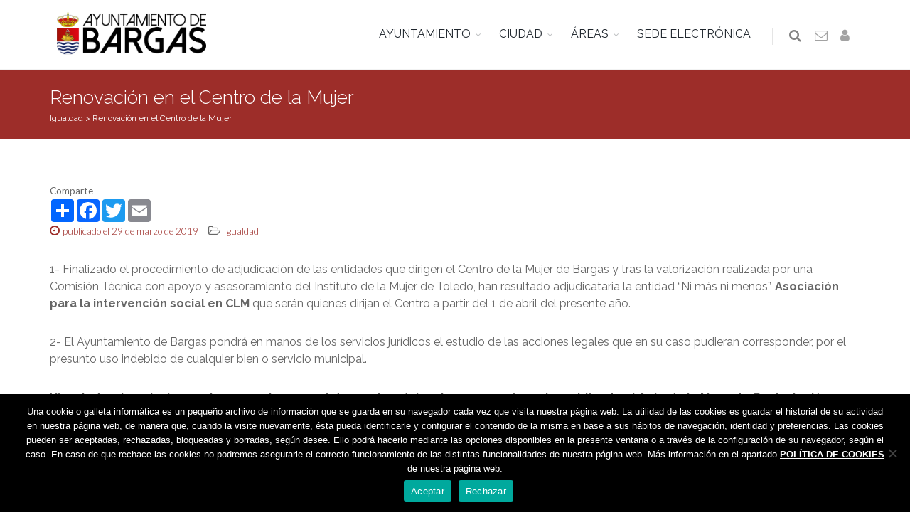

--- FILE ---
content_type: text/html; charset=UTF-8
request_url: https://www.bargas.es/renovacion-en-el-centro-de-la-mujer/
body_size: 10512
content:
<!DOCTYPE html>
<!--[if IE 8]><html class="ie ie8"><![endif]-->
<!--[if IE 9]><html class="ie ie9"><![endif]-->
<!--[if gt IE 9]><html lang="es"><![endif]-->
<head>
    <meta charset="UTF-8">
    <title>Bargas | Renovación en el Centro de la Mujer</title>
    <meta name="description" content="1- Finalizado el procedimiento de adjudicación de las entidades que dirigen el Centro de la Mujer de"/>
    <meta name="twitter:card" value="1- Finalizado el procedimiento de adjudicación de las entidades que dirigen el Centro de la Mujer de">
    <meta name="theme-color" content="#9d2d29"/>
    <meta property="og:title" content="Bargas | Renovación en el Centro de la Mujer"/>
    <meta property="og:type" content="article"/>
    <meta property="og:url" content=" https://www.bargas.es/renovacion-en-el-centro-de-la-mujer/"/>
    <meta property="og:image" content=""/>
    <meta property="og:description" content="1- Finalizado el procedimiento de adjudicación de las entidades que dirigen el Centro de la Mujer de Bargas y tras la valorización realizada por una Comisión Técnica con apoyo y asesoramiento del Instituto de la Mujer de Toledo, han resultado adjudicataria la entidad “Ni más ni menos”, Asociación pa"/>
    <link rel="manifest" href="/manifest.json">
    <link rel="shortcut icon" href="https://www.bargas.es/wp-content/themes/bar/images/favicon.ico">
    <meta name="viewport" content="width=device-width, maximum-scale=1, initial-scale=1, user-scalable=0"/>
    <link href="https://fonts.googleapis.com/css?family=Open+Sans:300,400%7CRaleway:300,400,500,600,700%7CLato:300,400,400italic,600,700" rel="stylesheet" type="text/css"/>
    <link href="https://www.bargas.es/wp-content/themes/bar/plugins/bootstrap/css/bootstrap.min.css" rel="stylesheet" type="text/css"/>
        <link href="https://www.bargas.es/wp-content/themes/bar/css/essentials.css?v=2" rel="stylesheet" type="text/css"/>
    <link href="https://www.bargas.es/wp-content/themes/bar/css/layout.css" rel="stylesheet" type="text/css"/>
    <link href="https://www.bargas.es/wp-content/themes/bar/css/plugin-hover-buttons.css" rel="stylesheet" type="text/css"/>
    <link href="https://www.bargas.es/wp-content/themes/bar/ov/css/plugins/toastr/toastr.min.css" rel="stylesheet">
    <link href="https://www.bargas.es/wp-content/themes/bar/ov/css/plugins/ladda/ladda-themeless.min.css" rel="stylesheet">
    <link href="https://www.bargas.es/wp-content/themes/bar/css/header-1.css" rel="stylesheet" type="text/css"/>
    <link href="https://www.bargas.es/wp-content/themes/bar/css/color.css" rel="stylesheet" type="text/css" id="color_scheme"/>
    <link href="https://www.bargas.es/wp-content/themes/bar/fonts/flaticon.css" rel="stylesheet" type="text/css">
    <link href="https://www.bargas.es/wp-content/themes/bar/style.css" rel="stylesheet" type="text/css"/>
    <script type="text/javascript">
        var plugin_path = '/wp-content/themes/bar/plugins/';
    </script>
    </head>
<body>
    <div id="wrapper">
        <div id="header" class="sticky clearfix light">
            <div class="search-box over-header">
                <a id="closeSearch" href="#" class="glyphicon glyphicon-remove"></a>
                <form action="/" method="get">
                    <input type="text" id="s" name="s" class="form-control" placeholder="Buscar"/>
                </form>
            </div>
            <header id="topNav">
                <div class="container">
                    <button class="btn btn-mobile" data-toggle="collapse" data-target=".nav-main-collapse">
                        <i class="fa fa-bars"></i>
                    </button>
                    <ul class="pull-right nav nav-pills nav-second-main">
                        <li class="search">
                            <a href="javascript:;">
                                <i class="fa fa-search"></i>
                            </a>
                        </li>
                        <li>
                            <a href="/contacto/" title="Contactar con el Ayuntamiento">
                                <i class="fa fa-envelope-o"></i>
                            </a>
                        </li>
                                                <li>
                                                            <a href="/wp-login.php" title="Iniciar sesión">
                                    <i class="fa fa-user"></i>
                                </a>
                                                    </li>
                    </ul>
                    <a class="logo" href="/">
                                                <img src="https://www.bargas.es/wp-content/themes/bar/images/logobargas.png" style="padding:10px"/>
                    </a>
                    <div class="navbar-collapse nav-main-collapse collapse submenu-dark">
                        <nav class="nav-main">
                            <ul id="topMain" class="nav nav-pills">
                                                                    <li class="dropdown">
                                        <a class="dropdown-toggle" href="#">AYUNTAMIENTO</a>
                                                                                    <ul class="dropdown-menu">
                                                                                                    <li class="dropdown">
                                                        <a class="" href="https://www.bargas.es/el-ayuntamiento/saluda-del-alcalde/">Saluda del Alcalde&nbsp;&nbsp;&nbsp;&nbsp;</a>
                                                                                                                    <ul class="dropdown-menu">
                                                                                                                            </ul>
                                                                                                            </li>
                                                                                                    <li class="dropdown">
                                                        <a class="" href="/corporacion">La Corporación&nbsp;&nbsp;&nbsp;&nbsp;</a>
                                                                                                                    <ul class="dropdown-menu">
                                                                                                                            </ul>
                                                                                                            </li>
                                                                                                    <li class="dropdown">
                                                        <a class="" href="https://www.bargas.es/el-ayuntamiento/oficina-municipal-de-atencion-ciudadana/">Oficina Municipal de Atención Ciudadana&nbsp;&nbsp;&nbsp;&nbsp;</a>
                                                                                                                    <ul class="dropdown-menu">
                                                                                                                            </ul>
                                                                                                            </li>
                                                                                                    <li class="dropdown">
                                                        <a class="" href="https://www.bargas.es/transparencia/">Portal de transparencia&nbsp;&nbsp;&nbsp;&nbsp;</a>
                                                                                                                    <ul class="dropdown-menu">
                                                                                                                            </ul>
                                                                                                            </li>
                                                                                                    <li class="dropdown">
                                                        <a class="" href="https://www.bargas.es/transparencia/institucional/normativa/">Normativa&nbsp;&nbsp;&nbsp;&nbsp;</a>
                                                                                                                    <ul class="dropdown-menu">
                                                                                                                            </ul>
                                                                                                            </li>
                                                                                                    <li class="dropdown">
                                                        <a class="" href="https://www.bargas.es/perfil-contratante/">Perfil de Contratante&nbsp;&nbsp;&nbsp;&nbsp;</a>
                                                                                                                    <ul class="dropdown-menu">
                                                                                                                            </ul>
                                                                                                            </li>
                                                                                                    <li class="dropdown">
                                                        <a class="" href="https://bargas.sedipualba.es/tablondeanuncios/#new_tab">Tablón de anuncios&nbsp;&nbsp;&nbsp;&nbsp;</a>
                                                                                                                    <ul class="dropdown-menu">
                                                                                                                            </ul>
                                                                                                            </li>
                                                                                                    <li class="dropdown">
                                                        <a class="" href="https://www.bargas.es/el-ayuntamiento/archivo-municipal/">Archivo Municipal&nbsp;&nbsp;&nbsp;&nbsp;</a>
                                                                                                                    <ul class="dropdown-menu">
                                                                                                                            </ul>
                                                                                                            </li>
                                                                                            </ul>
                                                                            </li>
                                                                    <li class="dropdown">
                                        <a class="dropdown-toggle" href="#">CIUDAD</a>
                                                                                    <ul class="dropdown-menu">
                                                                                                    <li class="dropdown">
                                                        <a class="" href="/asociaciones">Asociaciones&nbsp;&nbsp;&nbsp;&nbsp;</a>
                                                                                                                    <ul class="dropdown-menu">
                                                                                                                            </ul>
                                                                                                            </li>
                                                                                                    <li class="dropdown">
                                                        <a class="" href="https://www.bargas.es/wp-content/uploads/2022/09/callejero.pdf">Callejero&nbsp;&nbsp;&nbsp;&nbsp;</a>
                                                                                                                    <ul class="dropdown-menu">
                                                                                                                            </ul>
                                                                                                            </li>
                                                                                                    <li class="dropdown">
                                                        <a class="" href="https://www.bargas.es/cementerio/">Cementerio - Tanatorio&nbsp;&nbsp;&nbsp;&nbsp;</a>
                                                                                                                    <ul class="dropdown-menu">
                                                                                                                            </ul>
                                                                                                            </li>
                                                                                                    <li class="dropdown">
                                                        <a class="" href="/directorio">Directorio&nbsp;&nbsp;&nbsp;&nbsp;</a>
                                                                                                                    <ul class="dropdown-menu">
                                                                                                                            </ul>
                                                                                                            </li>
                                                                                                    <li class="dropdown">
                                                        <a class="" href="https://www.bargas.es/farmacias-de-guardia/">Farmacias de guardia&nbsp;&nbsp;&nbsp;&nbsp;</a>
                                                                                                                    <ul class="dropdown-menu">
                                                                                                                            </ul>
                                                                                                            </li>
                                                                                                    <li class="dropdown">
                                                        <a class="" href="/guia-industrial/">Guía de comercios y servicios&nbsp;&nbsp;&nbsp;&nbsp;</a>
                                                                                                                    <ul class="dropdown-menu">
                                                                                                                            </ul>
                                                                                                            </li>
                                                                                                    <li class="dropdown">
                                                        <a class="" href="https://www.bargas.es/la-ciudad/turismo/">Turismo&nbsp;&nbsp;&nbsp;&nbsp;</a>
                                                                                                                    <ul class="dropdown-menu">
                                                                                                                            </ul>
                                                                                                            </li>
                                                                                                    <li class="dropdown">
                                                        <a class="" href="https://www.bargas.es/la-ciudad/transportes/">Transportes&nbsp;&nbsp;&nbsp;&nbsp;</a>
                                                                                                                    <ul class="dropdown-menu">
                                                                                                                            </ul>
                                                                                                            </li>
                                                                                            </ul>
                                                                            </li>
                                                                    <li class="dropdown">
                                        <a class="dropdown-toggle" href="#">ÁREAS</a>
                                                                                    <ul class="dropdown-menu">
                                                                                                    <li class="dropdown">
                                                        <a class="" href="https://www.bargas.es/bienestar-social/">Bienestar social&nbsp;&nbsp;&nbsp;&nbsp;</a>
                                                                                                                    <ul class="dropdown-menu">
                                                                                                                            </ul>
                                                                                                            </li>
                                                                                                    <li class="dropdown">
                                                        <a class="" href="https://www.bargas.es/cultura/">Cultura&nbsp;&nbsp;&nbsp;&nbsp;</a>
                                                                                                                    <ul class="dropdown-menu">
                                                                                                                            </ul>
                                                                                                            </li>
                                                                                                    <li class="dropdown">
                                                        <a class="" href="https://www.bargas.es/deporte/">Deporte&nbsp;&nbsp;&nbsp;&nbsp;</a>
                                                                                                                    <ul class="dropdown-menu">
                                                                                                                            </ul>
                                                                                                            </li>
                                                                                                    <li class="dropdown">
                                                        <a class="" href="https://www.bargas.es/educacion/">Educación&nbsp;&nbsp;&nbsp;&nbsp;</a>
                                                                                                                    <ul class="dropdown-menu">
                                                                                                                            </ul>
                                                                                                            </li>
                                                                                                    <li class="dropdown">
                                                        <a class="" href="https://www.bargas.es/empleo/">Empleo&nbsp;&nbsp;&nbsp;&nbsp;</a>
                                                                                                                    <ul class="dropdown-menu">
                                                                                                                            </ul>
                                                                                                            </li>
                                                                                                    <li class="dropdown">
                                                        <a class="" href="https://www.bargas.es/el-ayuntamiento/festejos/">Festejos&nbsp;&nbsp;&nbsp;&nbsp;</a>
                                                                                                                    <ul class="dropdown-menu">
                                                                                                                            </ul>
                                                                                                            </li>
                                                                                                    <li class="dropdown">
                                                        <a class="" href="https://www.bargas.es/hacienda/">Hacienda&nbsp;&nbsp;&nbsp;&nbsp;</a>
                                                                                                                    <ul class="dropdown-menu">
                                                                                                                            </ul>
                                                                                                            </li>
                                                                                                    <li class="dropdown">
                                                        <a class="" href="https://www.bargas.es/igualdad/">Igualdad&nbsp;&nbsp;&nbsp;&nbsp;</a>
                                                                                                                    <ul class="dropdown-menu">
                                                                                                                            </ul>
                                                                                                            </li>
                                                                                                    <li class="dropdown">
                                                        <a class="" href="https://www.bargas.es/infancia/">Infancia&nbsp;&nbsp;&nbsp;&nbsp;</a>
                                                                                                                    <ul class="dropdown-menu">
                                                                                                                            </ul>
                                                                                                            </li>
                                                                                                    <li class="dropdown">
                                                        <a class="" href="https://www.bargas.es/juventud/">Juventud&nbsp;&nbsp;&nbsp;&nbsp;</a>
                                                                                                                    <ul class="dropdown-menu">
                                                                                                                            </ul>
                                                                                                            </li>
                                                                                                    <li class="dropdown">
                                                        <a class="" href="https://www.bargas.es/medioambiente/">Medio Ambiente&nbsp;&nbsp;&nbsp;&nbsp;</a>
                                                                                                                    <ul class="dropdown-menu">
                                                                                                                            </ul>
                                                                                                            </li>
                                                                                                    <li class="dropdown">
                                                        <a class="" href="https://www.bargas.es/personal/">Personal&nbsp;&nbsp;&nbsp;&nbsp;</a>
                                                                                                                    <ul class="dropdown-menu">
                                                                                                                            </ul>
                                                                                                            </li>
                                                                                                    <li class="dropdown">
                                                        <a class="" href="https://www.bargas.es/sanidad/">Sanidad&nbsp;&nbsp;&nbsp;&nbsp;</a>
                                                                                                                    <ul class="dropdown-menu">
                                                                                                                            </ul>
                                                                                                            </li>
                                                                                                    <li class="dropdown">
                                                        <a class="" href="https://www.bargas.es/seguridad-ciudadana/">Seguridad Ciudadana&nbsp;&nbsp;&nbsp;&nbsp;</a>
                                                                                                                    <ul class="dropdown-menu">
                                                                                                                            </ul>
                                                                                                            </li>
                                                                                                    <li class="dropdown">
                                                        <a class="" href="https://www.bargas.es/urbanismo-y-edificacion/">Urbanismo&nbsp;&nbsp;&nbsp;&nbsp;</a>
                                                                                                                    <ul class="dropdown-menu">
                                                                                                                            </ul>
                                                                                                            </li>
                                                                                            </ul>
                                                                            </li>
                                                                    <li class="dropdown">
                                        <a class="" href="https://bargas.sedipualba.es">SEDE ELECTRÓNICA</a>
                                                                            </li>
                                                            </ul>
                        </nav>
                    </div>
                </div>
            </header>
        </div>
                    <section class="page-header page-header-xs dark color">
                <div class="container">
                    <h1>
                        Renovación en el Centro de la Mujer                    </h1>
                    <div class="breadcrumb">
                        <span property="itemListElement" typeof="ListItem"><a property="item" typeof="WebPage" title="Ir al archivo de la categoría Igualdad." href="https://www.bargas.es/categoria/igualdad/" class="taxonomy category"><span property="name">Igualdad</span></a><meta property="position" content="1"></span> &gt; <span property="itemListElement" typeof="ListItem"><a property="item" typeof="WebPage" title="Ir a Renovación en el Centro de la Mujer." href="https://www.bargas.es/renovacion-en-el-centro-de-la-mujer/" class="post post-post current-item"><span property="name">Renovación en el Centro de la Mujer</span></a><meta property="position" content="2"></span>
                    </div>
                </div>
            </section>
                
<section class="main-container">
	<div class="container">
		<article>
			<div class="row">
									<div class="col-md-12 col-sm-12">
										<span><small>Comparte</small></span>
						<!-- AddToAny BEGIN -->
						<div class="a2a_kit a2a_kit_size_32 a2a_default_style">
						<a class="a2a_dd" href="https://www.addtoany.com/share"></a>
						<a class="a2a_button_facebook"></a>
						<a class="a2a_button_twitter"></a>
						<a class="a2a_button_email"></a>
						</div>
						<script async src="https://static.addtoany.com/menu/page.js"></script>
						<!-- AddToAny END -->
												<ul class="list-inline">
							<li>
								<a href="#">
									<i class="fa fa-clock-o"></i> 
									<small><span class="font-lato">publicado el 29 de marzo de 2019</span></small>
								</a>
							</li>
							<li>
																																						<i class="fa fa-folder-open-o nomargin"></i>
																				
										<a class="category" href="https://www.bargas.es/categoria/igualdad/">
											<span class="font-lato"><small>Igualdad</small></span>
										</a>
																								</li>
						</ul>
																									<p>1- Finalizado el procedimiento de adjudicación de las entidades que dirigen el Centro de la Mujer de Bargas y tras la valorización realizada por una Comisión Técnica con apoyo y asesoramiento del Instituto de la Mujer de Toledo, han resultado adjudicataria la entidad “Ni más ni menos”, <strong>Asociación para la intervención social en CLM</strong> que serán quienes dirijan el Centro a partir del 1 de abril del presente año.</p>
<p>2- El Ayuntamiento de Bargas pondrá en manos de los servicios jurídicos el estudio de las acciones legales que en su caso pudieran corresponder, por el presunto uso indebido de cualquier bien o servicio municipal.</p>
<p><strong>Vinculado a lo anteriormente expuesto y con el deseo de máxima transparencia, se ha publicado el Acta de la Mesa de Contratación para la gestión del Centro de la Mujer y que fue aprobada con la unanimidad de todos sus miembros y de los grupos políticos (PSOE, PP e IU-Ganemos).</strong></p>
<p><strong>Acceso al acta: <a href="https://www.bargas.es/bases-especificas-para-la-seleccion-de-tercero-orientada-a-la-ejecucion-de-la-subvencion-concedida-al-ayuntamiento-de-bargas-para-la-gestion-del-centro-de-la-mujer/" target="_blank" rel="nofollow noopener noreferrer">https://www.bargas.es/bases-especificas-para-la-seleccion-de-tercero-orientada-a-la-ejecucion-de-la-subvencion-concedida-al-ayuntamiento-de-bargas-para-la-gestion-del-centro-de-la-mujer/</a></strong></p>
<p>&nbsp;</p>
					</div>
			</div>
		</article>
	</div>
</section>



<section class="alternate padding-30">
	<ul class="pager">
		<li class="previous col-md-6"><a href="https://www.bargas.es/edicto-bajas-de-oficio-del-padron-de-habitantes-2/">&larr; EDICTO: Bajas de oficio del padrón de habitantes</a></li>
		<li class="next col-md-6"><a href="https://www.bargas.es/inauguracion-en-bargas-de-la-exposicion-defensa-nacional-la-adaptacion-permanente-de-las-fuerzas-espanolas/">Inauguración en Bargas de la exposición “Defensa Nacional. La adaptación permanente de las Fuerzas Españolas” &rarr;</a></li>
	</ul>
</section>

    </div>
    <footer id="footer">
        <style>
            #footer .row>div { margin:0!important; }
        </style>
        <div class="container light" style="padding-top:20px;margin-bottom:10px;">
            <div class="row">
                <div class="col-md-8">
                   <address>
                    <img src="https://www.bargas.es/wp-content/themes/bar/images/logo-admin.png" width="40" align="left" />
                        <strong>AYUNTAMIENTO DE BARGAS </strong>
                        <div>Plaza de la Constitución, 1 - 45593 Bargas <span class="fa fa-phone"></span><a href="tel:925493242"> 925 493 242</a></div>
                                                </ul>
                    </address>
                </div>
                                <div class="col-md-4">
                    <div class="clearfix text-right">
                        <a href="https://www.bargas.es/whatsapp" class="social-icon social-icon-light social-icon-border social-whatsapp" data-toggle="tooltip" data-placement="top" title="WhatsApp">
                            <i class="fa fa-whatsapp fa-2x"></i>
                            <i class="fa fa-whatsapp fa-2x"></i>
                        </a>
                        <a href="https://www.facebook.com/ayuntamientodebargas" class="social-icon social-icon-light social-icon-border social-facebook" data-toggle="tooltip" data-placement="top" title="Facebook">
                            <i class="icon-facebook"></i>
                            <i class="icon-facebook"></i>
                        </a>
                        <a href="https://twitter.com/aytodebargas" class="social-icon social-icon-light social-icon-border social-twitter" data-toggle="tooltip" data-placement="top" title="Twitter">
                            <i class="icon-twitter"></i>
                            <i class="icon-twitter"></i>
                        </a>
                        <a href="https://www.bargas.es/youtube" class="social-icon social-icon-light social-icon-border social-youtube" data-toggle="tooltip" data-placement="top" title="Youtube" target="_blank">
                            <i class="icon-youtube"></i>
                            <i class="icon-youtube"></i>
                        </a>
                        <a href="/feed" class="social-icon social-icon-light social-icon-border social-rss" data-toggle="tooltip" data-placement="top" title="Rss">
                            <i class="icon-rss"></i>
                            <i class="icon-rss"></i>
                        </a>
                    </div>
                </div>
            </div>
        </div>
        <div class="copyright">
            <div class="container">
                <ul class="pull-right nomargin list-inline mobile-block">
		            <li><a href="/politica-de-cookies">Política de cookies</a></li> |
                    <li><a href="/politica-de-privacidad">Política de privacidad</a></li>
                    <!--<li>Iconos from <a href="https://www.flaticon.es/" title="Flaticon">www.flaticon.es</a></li>-->
                </ul>
                &copy; Ayuntamiento de Bargas<br class="visible-xs">
                - Todos los derechos reservados
            </div>
        </div>
        <input id="user" type="hidden" value="" />
    </footer>
    <a href="#" id="toTop"></a>
    <meta name='robots' content='max-image-preview:large' />
	<style>img:is([sizes="auto" i], [sizes^="auto," i]) { contain-intrinsic-size: 3000px 1500px }</style>
	<link rel='dns-prefetch' href='//ajax.googleapis.com' />
<script type="text/javascript">
/* <![CDATA[ */
window._wpemojiSettings = {"baseUrl":"https:\/\/s.w.org\/images\/core\/emoji\/15.0.3\/72x72\/","ext":".png","svgUrl":"https:\/\/s.w.org\/images\/core\/emoji\/15.0.3\/svg\/","svgExt":".svg","source":{"concatemoji":"https:\/\/www.bargas.es\/wp-includes\/js\/wp-emoji-release.min.js?ver=984d1c3915278ae96b20f51351759a49"}};
/*! This file is auto-generated */
!function(i,n){var o,s,e;function c(e){try{var t={supportTests:e,timestamp:(new Date).valueOf()};sessionStorage.setItem(o,JSON.stringify(t))}catch(e){}}function p(e,t,n){e.clearRect(0,0,e.canvas.width,e.canvas.height),e.fillText(t,0,0);var t=new Uint32Array(e.getImageData(0,0,e.canvas.width,e.canvas.height).data),r=(e.clearRect(0,0,e.canvas.width,e.canvas.height),e.fillText(n,0,0),new Uint32Array(e.getImageData(0,0,e.canvas.width,e.canvas.height).data));return t.every(function(e,t){return e===r[t]})}function u(e,t,n){switch(t){case"flag":return n(e,"\ud83c\udff3\ufe0f\u200d\u26a7\ufe0f","\ud83c\udff3\ufe0f\u200b\u26a7\ufe0f")?!1:!n(e,"\ud83c\uddfa\ud83c\uddf3","\ud83c\uddfa\u200b\ud83c\uddf3")&&!n(e,"\ud83c\udff4\udb40\udc67\udb40\udc62\udb40\udc65\udb40\udc6e\udb40\udc67\udb40\udc7f","\ud83c\udff4\u200b\udb40\udc67\u200b\udb40\udc62\u200b\udb40\udc65\u200b\udb40\udc6e\u200b\udb40\udc67\u200b\udb40\udc7f");case"emoji":return!n(e,"\ud83d\udc26\u200d\u2b1b","\ud83d\udc26\u200b\u2b1b")}return!1}function f(e,t,n){var r="undefined"!=typeof WorkerGlobalScope&&self instanceof WorkerGlobalScope?new OffscreenCanvas(300,150):i.createElement("canvas"),a=r.getContext("2d",{willReadFrequently:!0}),o=(a.textBaseline="top",a.font="600 32px Arial",{});return e.forEach(function(e){o[e]=t(a,e,n)}),o}function t(e){var t=i.createElement("script");t.src=e,t.defer=!0,i.head.appendChild(t)}"undefined"!=typeof Promise&&(o="wpEmojiSettingsSupports",s=["flag","emoji"],n.supports={everything:!0,everythingExceptFlag:!0},e=new Promise(function(e){i.addEventListener("DOMContentLoaded",e,{once:!0})}),new Promise(function(t){var n=function(){try{var e=JSON.parse(sessionStorage.getItem(o));if("object"==typeof e&&"number"==typeof e.timestamp&&(new Date).valueOf()<e.timestamp+604800&&"object"==typeof e.supportTests)return e.supportTests}catch(e){}return null}();if(!n){if("undefined"!=typeof Worker&&"undefined"!=typeof OffscreenCanvas&&"undefined"!=typeof URL&&URL.createObjectURL&&"undefined"!=typeof Blob)try{var e="postMessage("+f.toString()+"("+[JSON.stringify(s),u.toString(),p.toString()].join(",")+"));",r=new Blob([e],{type:"text/javascript"}),a=new Worker(URL.createObjectURL(r),{name:"wpTestEmojiSupports"});return void(a.onmessage=function(e){c(n=e.data),a.terminate(),t(n)})}catch(e){}c(n=f(s,u,p))}t(n)}).then(function(e){for(var t in e)n.supports[t]=e[t],n.supports.everything=n.supports.everything&&n.supports[t],"flag"!==t&&(n.supports.everythingExceptFlag=n.supports.everythingExceptFlag&&n.supports[t]);n.supports.everythingExceptFlag=n.supports.everythingExceptFlag&&!n.supports.flag,n.DOMReady=!1,n.readyCallback=function(){n.DOMReady=!0}}).then(function(){return e}).then(function(){var e;n.supports.everything||(n.readyCallback(),(e=n.source||{}).concatemoji?t(e.concatemoji):e.wpemoji&&e.twemoji&&(t(e.twemoji),t(e.wpemoji)))}))}((window,document),window._wpemojiSettings);
/* ]]> */
</script>
<style id='wp-emoji-styles-inline-css' type='text/css'>

	img.wp-smiley, img.emoji {
		display: inline !important;
		border: none !important;
		box-shadow: none !important;
		height: 1em !important;
		width: 1em !important;
		margin: 0 0.07em !important;
		vertical-align: -0.1em !important;
		background: none !important;
		padding: 0 !important;
	}
</style>
<link rel='stylesheet' id='wp-block-library-css' href='https://www.bargas.es/wp-includes/css/dist/block-library/style.min.css?ver=984d1c3915278ae96b20f51351759a49' type='text/css' media='all' />
<style id='classic-theme-styles-inline-css' type='text/css'>
/*! This file is auto-generated */
.wp-block-button__link{color:#fff;background-color:#32373c;border-radius:9999px;box-shadow:none;text-decoration:none;padding:calc(.667em + 2px) calc(1.333em + 2px);font-size:1.125em}.wp-block-file__button{background:#32373c;color:#fff;text-decoration:none}
</style>
<style id='global-styles-inline-css' type='text/css'>
:root{--wp--preset--aspect-ratio--square: 1;--wp--preset--aspect-ratio--4-3: 4/3;--wp--preset--aspect-ratio--3-4: 3/4;--wp--preset--aspect-ratio--3-2: 3/2;--wp--preset--aspect-ratio--2-3: 2/3;--wp--preset--aspect-ratio--16-9: 16/9;--wp--preset--aspect-ratio--9-16: 9/16;--wp--preset--color--black: #000000;--wp--preset--color--cyan-bluish-gray: #abb8c3;--wp--preset--color--white: #ffffff;--wp--preset--color--pale-pink: #f78da7;--wp--preset--color--vivid-red: #cf2e2e;--wp--preset--color--luminous-vivid-orange: #ff6900;--wp--preset--color--luminous-vivid-amber: #fcb900;--wp--preset--color--light-green-cyan: #7bdcb5;--wp--preset--color--vivid-green-cyan: #00d084;--wp--preset--color--pale-cyan-blue: #8ed1fc;--wp--preset--color--vivid-cyan-blue: #0693e3;--wp--preset--color--vivid-purple: #9b51e0;--wp--preset--gradient--vivid-cyan-blue-to-vivid-purple: linear-gradient(135deg,rgba(6,147,227,1) 0%,rgb(155,81,224) 100%);--wp--preset--gradient--light-green-cyan-to-vivid-green-cyan: linear-gradient(135deg,rgb(122,220,180) 0%,rgb(0,208,130) 100%);--wp--preset--gradient--luminous-vivid-amber-to-luminous-vivid-orange: linear-gradient(135deg,rgba(252,185,0,1) 0%,rgba(255,105,0,1) 100%);--wp--preset--gradient--luminous-vivid-orange-to-vivid-red: linear-gradient(135deg,rgba(255,105,0,1) 0%,rgb(207,46,46) 100%);--wp--preset--gradient--very-light-gray-to-cyan-bluish-gray: linear-gradient(135deg,rgb(238,238,238) 0%,rgb(169,184,195) 100%);--wp--preset--gradient--cool-to-warm-spectrum: linear-gradient(135deg,rgb(74,234,220) 0%,rgb(151,120,209) 20%,rgb(207,42,186) 40%,rgb(238,44,130) 60%,rgb(251,105,98) 80%,rgb(254,248,76) 100%);--wp--preset--gradient--blush-light-purple: linear-gradient(135deg,rgb(255,206,236) 0%,rgb(152,150,240) 100%);--wp--preset--gradient--blush-bordeaux: linear-gradient(135deg,rgb(254,205,165) 0%,rgb(254,45,45) 50%,rgb(107,0,62) 100%);--wp--preset--gradient--luminous-dusk: linear-gradient(135deg,rgb(255,203,112) 0%,rgb(199,81,192) 50%,rgb(65,88,208) 100%);--wp--preset--gradient--pale-ocean: linear-gradient(135deg,rgb(255,245,203) 0%,rgb(182,227,212) 50%,rgb(51,167,181) 100%);--wp--preset--gradient--electric-grass: linear-gradient(135deg,rgb(202,248,128) 0%,rgb(113,206,126) 100%);--wp--preset--gradient--midnight: linear-gradient(135deg,rgb(2,3,129) 0%,rgb(40,116,252) 100%);--wp--preset--font-size--small: 13px;--wp--preset--font-size--medium: 20px;--wp--preset--font-size--large: 36px;--wp--preset--font-size--x-large: 42px;--wp--preset--spacing--20: 0.44rem;--wp--preset--spacing--30: 0.67rem;--wp--preset--spacing--40: 1rem;--wp--preset--spacing--50: 1.5rem;--wp--preset--spacing--60: 2.25rem;--wp--preset--spacing--70: 3.38rem;--wp--preset--spacing--80: 5.06rem;--wp--preset--shadow--natural: 6px 6px 9px rgba(0, 0, 0, 0.2);--wp--preset--shadow--deep: 12px 12px 50px rgba(0, 0, 0, 0.4);--wp--preset--shadow--sharp: 6px 6px 0px rgba(0, 0, 0, 0.2);--wp--preset--shadow--outlined: 6px 6px 0px -3px rgba(255, 255, 255, 1), 6px 6px rgba(0, 0, 0, 1);--wp--preset--shadow--crisp: 6px 6px 0px rgba(0, 0, 0, 1);}:where(.is-layout-flex){gap: 0.5em;}:where(.is-layout-grid){gap: 0.5em;}body .is-layout-flex{display: flex;}.is-layout-flex{flex-wrap: wrap;align-items: center;}.is-layout-flex > :is(*, div){margin: 0;}body .is-layout-grid{display: grid;}.is-layout-grid > :is(*, div){margin: 0;}:where(.wp-block-columns.is-layout-flex){gap: 2em;}:where(.wp-block-columns.is-layout-grid){gap: 2em;}:where(.wp-block-post-template.is-layout-flex){gap: 1.25em;}:where(.wp-block-post-template.is-layout-grid){gap: 1.25em;}.has-black-color{color: var(--wp--preset--color--black) !important;}.has-cyan-bluish-gray-color{color: var(--wp--preset--color--cyan-bluish-gray) !important;}.has-white-color{color: var(--wp--preset--color--white) !important;}.has-pale-pink-color{color: var(--wp--preset--color--pale-pink) !important;}.has-vivid-red-color{color: var(--wp--preset--color--vivid-red) !important;}.has-luminous-vivid-orange-color{color: var(--wp--preset--color--luminous-vivid-orange) !important;}.has-luminous-vivid-amber-color{color: var(--wp--preset--color--luminous-vivid-amber) !important;}.has-light-green-cyan-color{color: var(--wp--preset--color--light-green-cyan) !important;}.has-vivid-green-cyan-color{color: var(--wp--preset--color--vivid-green-cyan) !important;}.has-pale-cyan-blue-color{color: var(--wp--preset--color--pale-cyan-blue) !important;}.has-vivid-cyan-blue-color{color: var(--wp--preset--color--vivid-cyan-blue) !important;}.has-vivid-purple-color{color: var(--wp--preset--color--vivid-purple) !important;}.has-black-background-color{background-color: var(--wp--preset--color--black) !important;}.has-cyan-bluish-gray-background-color{background-color: var(--wp--preset--color--cyan-bluish-gray) !important;}.has-white-background-color{background-color: var(--wp--preset--color--white) !important;}.has-pale-pink-background-color{background-color: var(--wp--preset--color--pale-pink) !important;}.has-vivid-red-background-color{background-color: var(--wp--preset--color--vivid-red) !important;}.has-luminous-vivid-orange-background-color{background-color: var(--wp--preset--color--luminous-vivid-orange) !important;}.has-luminous-vivid-amber-background-color{background-color: var(--wp--preset--color--luminous-vivid-amber) !important;}.has-light-green-cyan-background-color{background-color: var(--wp--preset--color--light-green-cyan) !important;}.has-vivid-green-cyan-background-color{background-color: var(--wp--preset--color--vivid-green-cyan) !important;}.has-pale-cyan-blue-background-color{background-color: var(--wp--preset--color--pale-cyan-blue) !important;}.has-vivid-cyan-blue-background-color{background-color: var(--wp--preset--color--vivid-cyan-blue) !important;}.has-vivid-purple-background-color{background-color: var(--wp--preset--color--vivid-purple) !important;}.has-black-border-color{border-color: var(--wp--preset--color--black) !important;}.has-cyan-bluish-gray-border-color{border-color: var(--wp--preset--color--cyan-bluish-gray) !important;}.has-white-border-color{border-color: var(--wp--preset--color--white) !important;}.has-pale-pink-border-color{border-color: var(--wp--preset--color--pale-pink) !important;}.has-vivid-red-border-color{border-color: var(--wp--preset--color--vivid-red) !important;}.has-luminous-vivid-orange-border-color{border-color: var(--wp--preset--color--luminous-vivid-orange) !important;}.has-luminous-vivid-amber-border-color{border-color: var(--wp--preset--color--luminous-vivid-amber) !important;}.has-light-green-cyan-border-color{border-color: var(--wp--preset--color--light-green-cyan) !important;}.has-vivid-green-cyan-border-color{border-color: var(--wp--preset--color--vivid-green-cyan) !important;}.has-pale-cyan-blue-border-color{border-color: var(--wp--preset--color--pale-cyan-blue) !important;}.has-vivid-cyan-blue-border-color{border-color: var(--wp--preset--color--vivid-cyan-blue) !important;}.has-vivid-purple-border-color{border-color: var(--wp--preset--color--vivid-purple) !important;}.has-vivid-cyan-blue-to-vivid-purple-gradient-background{background: var(--wp--preset--gradient--vivid-cyan-blue-to-vivid-purple) !important;}.has-light-green-cyan-to-vivid-green-cyan-gradient-background{background: var(--wp--preset--gradient--light-green-cyan-to-vivid-green-cyan) !important;}.has-luminous-vivid-amber-to-luminous-vivid-orange-gradient-background{background: var(--wp--preset--gradient--luminous-vivid-amber-to-luminous-vivid-orange) !important;}.has-luminous-vivid-orange-to-vivid-red-gradient-background{background: var(--wp--preset--gradient--luminous-vivid-orange-to-vivid-red) !important;}.has-very-light-gray-to-cyan-bluish-gray-gradient-background{background: var(--wp--preset--gradient--very-light-gray-to-cyan-bluish-gray) !important;}.has-cool-to-warm-spectrum-gradient-background{background: var(--wp--preset--gradient--cool-to-warm-spectrum) !important;}.has-blush-light-purple-gradient-background{background: var(--wp--preset--gradient--blush-light-purple) !important;}.has-blush-bordeaux-gradient-background{background: var(--wp--preset--gradient--blush-bordeaux) !important;}.has-luminous-dusk-gradient-background{background: var(--wp--preset--gradient--luminous-dusk) !important;}.has-pale-ocean-gradient-background{background: var(--wp--preset--gradient--pale-ocean) !important;}.has-electric-grass-gradient-background{background: var(--wp--preset--gradient--electric-grass) !important;}.has-midnight-gradient-background{background: var(--wp--preset--gradient--midnight) !important;}.has-small-font-size{font-size: var(--wp--preset--font-size--small) !important;}.has-medium-font-size{font-size: var(--wp--preset--font-size--medium) !important;}.has-large-font-size{font-size: var(--wp--preset--font-size--large) !important;}.has-x-large-font-size{font-size: var(--wp--preset--font-size--x-large) !important;}
:where(.wp-block-post-template.is-layout-flex){gap: 1.25em;}:where(.wp-block-post-template.is-layout-grid){gap: 1.25em;}
:where(.wp-block-columns.is-layout-flex){gap: 2em;}:where(.wp-block-columns.is-layout-grid){gap: 2em;}
:root :where(.wp-block-pullquote){font-size: 1.5em;line-height: 1.6;}
</style>
<link rel='stylesheet' id='contact-form-7-bootstrap-style-css' href='https://www.bargas.es/wp-content/plugins/bootstrap-for-contact-form-7/assets/dist/css/style.min.css?ver=984d1c3915278ae96b20f51351759a49' type='text/css' media='all' />
<link rel='stylesheet' id='cookie-notice-front-css' href='https://www.bargas.es/wp-content/plugins/cookie-notice/css/front.min.css?ver=2.5.11' type='text/css' media='all' />
<link rel='stylesheet' id='dflip-style-css' href='https://www.bargas.es/wp-content/plugins/3d-flipbook-dflip-lite/assets/css/dflip.min.css?ver=2.4.20' type='text/css' media='all' />
<!--n2css--><!--n2js--><script type="text/javascript" src="https://ajax.googleapis.com/ajax/libs/jquery/2.2.4/jquery.min.js?ver=2.0.s" id="jquery-js"></script>
<script type="text/javascript" id="cookie-notice-front-js-before">
/* <![CDATA[ */
var cnArgs = {"ajaxUrl":"https:\/\/www.bargas.es\/wp-admin\/admin-ajax.php","nonce":"7c59cd3cf2","hideEffect":"none","position":"bottom","onScroll":false,"onScrollOffset":100,"onClick":false,"cookieName":"cookie_notice_accepted","cookieTime":2592000,"cookieTimeRejected":2592000,"globalCookie":false,"redirection":false,"cache":true,"revokeCookies":false,"revokeCookiesOpt":"automatic"};
/* ]]> */
</script>
<script type="text/javascript" src="https://www.bargas.es/wp-content/plugins/cookie-notice/js/front.min.js?ver=2.5.11" id="cookie-notice-front-js"></script>
<link rel="https://api.w.org/" href="https://www.bargas.es/wp-json/" /><link rel="alternate" title="JSON" type="application/json" href="https://www.bargas.es/wp-json/wp/v2/posts/22509" /><link rel="EditURI" type="application/rsd+xml" title="RSD" href="https://www.bargas.es/xmlrpc.php?rsd" />

<link rel="canonical" href="https://www.bargas.es/renovacion-en-el-centro-de-la-mujer/" />
<link rel='shortlink' href='https://www.bargas.es/?p=22509' />
<link rel="alternate" title="oEmbed (JSON)" type="application/json+oembed" href="https://www.bargas.es/wp-json/oembed/1.0/embed?url=https%3A%2F%2Fwww.bargas.es%2Frenovacion-en-el-centro-de-la-mujer%2F" />
<link rel="alternate" title="oEmbed (XML)" type="text/xml+oembed" href="https://www.bargas.es/wp-json/oembed/1.0/embed?url=https%3A%2F%2Fwww.bargas.es%2Frenovacion-en-el-centro-de-la-mujer%2F&#038;format=xml" />
		<style type="text/css">
			div.wpcf7 .ajax-loader {
				background-image: url('https://www.bargas.es/wp-content/plugins/contact-form-7/images/ajax-loader.gif');
			}
		</style>
						<style type="text/css" id="c4wp-checkout-css">
					.woocommerce-checkout .c4wp_captcha_field {
						margin-bottom: 10px;
						margin-top: 15px;
						position: relative;
						display: inline-block;
					}
				</style>
							<style type="text/css" id="c4wp-v3-lp-form-css">
				.login #login, .login #lostpasswordform {
					min-width: 350px !important;
				}
				.wpforms-field-c4wp iframe {
					width: 100% !important;
				}
			</style>
			
    <script type="text/javascript" src="https://www.bargas.es/wp-content/plugins/3d-flipbook-dflip-lite/assets/js/dflip.min.js?ver=2.4.20" id="dflip-script-js"></script>
<script type="text/javascript" src="https://www.bargas.es/wp-content/plugins/page-links-to/dist/new-tab.js?ver=3.3.7" id="page-links-to-js"></script>
        <script data-cfasync="false">
            window.dFlipLocation = 'https://www.bargas.es/wp-content/plugins/3d-flipbook-dflip-lite/assets/';
            window.dFlipWPGlobal = {"text":{"toggleSound":"Turn on\/off Sound","toggleThumbnails":"Toggle Thumbnails","toggleOutline":"Toggle Outline\/Bookmark","previousPage":"Previous Page","nextPage":"Next Page","toggleFullscreen":"Toggle Fullscreen","zoomIn":"Zoom In","zoomOut":"Zoom Out","toggleHelp":"Toggle Help","singlePageMode":"Single Page Mode","doublePageMode":"Double Page Mode","downloadPDFFile":"Download PDF File","gotoFirstPage":"Goto First Page","gotoLastPage":"Goto Last Page","share":"Share","mailSubject":"I wanted you to see this FlipBook","mailBody":"Check out this site {{url}}","loading":"DearFlip: Loading "},"viewerType":"flipbook","moreControls":"download,pageMode,startPage,endPage,sound","hideControls":"","scrollWheel":"false","backgroundColor":"#777","backgroundImage":"","height":"auto","paddingLeft":"20","paddingRight":"20","controlsPosition":"bottom","duration":800,"soundEnable":"true","enableDownload":"true","showSearchControl":"false","showPrintControl":"false","enableAnnotation":false,"enableAnalytics":"false","webgl":"true","hard":"none","maxTextureSize":"1600","rangeChunkSize":"524288","zoomRatio":1.5,"stiffness":3,"pageMode":"0","singlePageMode":"0","pageSize":"0","autoPlay":"false","autoPlayDuration":5000,"autoPlayStart":"false","linkTarget":"2","sharePrefix":"flipbook-"};
        </script>
      
		<!-- Cookie Notice plugin v2.5.11 by Hu-manity.co https://hu-manity.co/ -->
		<div id="cookie-notice" role="dialog" class="cookie-notice-hidden cookie-revoke-hidden cn-position-bottom" aria-label="Cookie Notice" style="background-color: rgba(0,0,0,1);"><div class="cookie-notice-container" style="color: #fff"><span id="cn-notice-text" class="cn-text-container">Una cookie o galleta informática es un pequeño archivo de información que se guarda en su navegador cada vez que visita nuestra página web.
La utilidad de las cookies es guardar el historial de su actividad en nuestra página web, de manera que, cuando la visite nuevamente, ésta pueda identificarle y configurar el contenido de la misma en base a sus hábitos de navegación, identidad y preferencias.
Las cookies pueden ser aceptadas, rechazadas, bloqueadas y borradas, según desee. Ello podrá hacerlo mediante las opciones disponibles en la presente ventana o a través de la configuración de su navegador, según el caso.
En caso de que rechace las cookies no podremos asegurarle el correcto funcionamiento de las distintas funcionalidades de nuestra página web.
Más información en el apartado <a href="www.bargas.es/politica-de-cookies" style="color:white;text-decoration:underline"><strong>POLÍTICA DE COOKIES</strong></a> de nuestra página web.</span><span id="cn-notice-buttons" class="cn-buttons-container"><button id="cn-accept-cookie" data-cookie-set="accept" class="cn-set-cookie cn-button" aria-label="Aceptar" style="background-color: #00a99d">Aceptar</button><button id="cn-refuse-cookie" data-cookie-set="refuse" class="cn-set-cookie cn-button" aria-label="Rechazar" style="background-color: #00a99d">Rechazar</button></span><button type="button" id="cn-close-notice" data-cookie-set="accept" class="cn-close-icon" aria-label="Rechazar"></button></div>
			
		</div>
		<!-- / Cookie Notice plugin -->
    <script type="text/javascript" src="https://www.bargas.es/wp-content/themes/bar/js/scripts.js"></script>
    <script type="text/javascript" src="https://www.google.com/recaptcha/api.js"></script>
    <script src="https://www.bargas.es/wp-content/themes/bar/ov/js/plugins/ladda/spin.min.js"></script>
    <script src="https://www.bargas.es/wp-content/themes/bar/ov/js/plugins/ladda/ladda.min.js"></script>
    <script src="https://www.bargas.es/wp-content/themes/bar/ov/js/plugins/ladda/ladda.jquery.min.js"></script>
    <script src="https://www.bargas.es/wp-content/themes/bar/ov/js/plugins/toastr/toastr.min.js"></script>
    <script>
        jQuery(document).ready(function($) {
            $('.preventDefault').bind("click", function() {
                event.preventDefault();
                return false;
            });
            $('.ladda-button').ladda('bind');
            $(".clickable-row").click(function() {
                var l = $($('button', this)).ladda();
                l.ladda('start');
                window.document.location = $(this).data("href");
            });
        });
    </script>
    <script>
        (function(i, s, o, g, r, a, m) {
            i['GoogleAnalyticsObject'] = r;
            i[r] = i[r] || function() {
                (i[r].q = i[r].q || []).push(arguments)
            },
            i[r].l = 1 * new Date();
            a = s.createElement(o),
            m = s.getElementsByTagName(o)[0];
            a.async = 1;
            a.src = g;
            m.parentNode.insertBefore(a, m)
        })(window, document, 'script', 'https://www.google-analytics.com/analytics.js', 'ga');
        ga('create', 'UA-2549335-1', 'auto');
        ga('send', 'pageview');
    </script>
    	</body>
</html>
